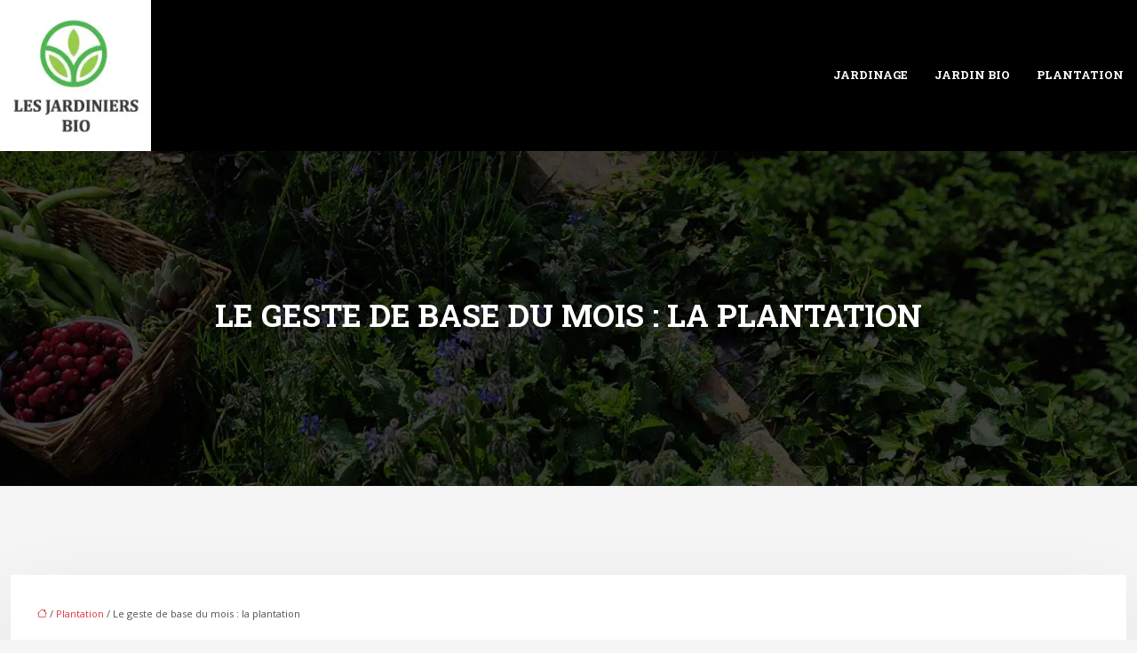

--- FILE ---
content_type: text/html; charset=UTF-8
request_url: https://www.les-jardiniers-bio.fr/le-geste-de-base-du-mois-la-plantation/
body_size: 10952
content:
<!DOCTYPE html>
<html lang="fr-FR">
<head>
<meta charset="UTF-8" />
<meta name="viewport" content="width=device-width">
<link rel="shortcut icon" href="/wp-content/uploads/2024/01/favicon.webp" />
<script type="application/ld+json">
{
    "@context": "https://schema.org",
    "@graph": [
        {
            "@type": "WebSite",
            "@id": "https://www.les-jardiniers-bio.fr#website",
            "url": "https://www.les-jardiniers-bio.fr",
            "name": "les-jardiniers-bio",
            "inLanguage": "fr-FR",
            "publisher": {
                "@id": "https://www.les-jardiniers-bio.fr#organization"
            }
        },
        {
            "@type": "Organization",
            "@id": "https://www.les-jardiniers-bio.fr#organization",
            "name": "les-jardiniers-bio",
            "url": "https://www.les-jardiniers-bio.fr",
            "logo": {
                "@type": "ImageObject",
                "@id": "https://www.les-jardiniers-bio.fr#logo",
                "url": "https://www.les-jardiniers-bio.fr/wp-content/uploads/2024/01/LES-JARDINIERS-BIO-LOGO.webp"
            }
        },
        {
            "@type": "Person",
            "@id": "https://www.les-jardiniers-bio.fr/author/les-jardbio#person",
            "name": "admin",
            "jobTitle": "Rédaction Web",
            "url": "https://www.les-jardiniers-bio.fr/author/les-jardbio",
            "worksFor": {
                "@id": "https://www.les-jardiniers-bio.fr#organization"
            },
            "image": {
                "@type": "ImageObject",
                "url": ""
            }
        },
        {
            "@type": "WebPage",
            "@id": "https://www.les-jardiniers-bio.fr/le-geste-de-base-du-mois-la-plantation/#webpage",
            "url": "https://www.les-jardiniers-bio.fr/le-geste-de-base-du-mois-la-plantation/",
            "isPartOf": {
                "@id": "https://www.les-jardiniers-bio.fr#website"
            },
            "breadcrumb": {
                "@id": "https://www.les-jardiniers-bio.fr/le-geste-de-base-du-mois-la-plantation/#breadcrumb"
            },
            "inLanguage": "fr_FR"
        },
        {
            "@type": "Article",
            "@id": "https://www.les-jardiniers-bio.fr/le-geste-de-base-du-mois-la-plantation/#article",
            "headline": "Le geste de base du mois : la plantation",
            "mainEntityOfPage": {
                "@id": "https://www.les-jardiniers-bio.fr/le-geste-de-base-du-mois-la-plantation/#webpage"
            },
            "wordCount": 661,
            "isAccessibleForFree": true,
            "articleSection": [
                "Plantation"
            ],
            "datePublished": "2019-07-18T11:09:25+00:00",
            "author": {
                "@id": "https://www.les-jardiniers-bio.fr/author/les-jardbio#person"
            },
            "publisher": {
                "@id": "https://www.les-jardiniers-bio.fr#organization"
            },
            "inLanguage": "fr-FR"
        },
        {
            "@type": "BreadcrumbList",
            "@id": "https://www.les-jardiniers-bio.fr/le-geste-de-base-du-mois-la-plantation/#breadcrumb",
            "itemListElement": [
                {
                    "@type": "ListItem",
                    "position": 1,
                    "name": "Accueil",
                    "item": "https://www.les-jardiniers-bio.fr/"
                },
                {
                    "@type": "ListItem",
                    "position": 2,
                    "name": "Plantation",
                    "item": "https://www.les-jardiniers-bio.fr/plantation/"
                },
                {
                    "@type": "ListItem",
                    "position": 3,
                    "name": "Le geste de base du mois : la plantation",
                    "item": "https://www.les-jardiniers-bio.fr/le-geste-de-base-du-mois-la-plantation/"
                }
            ]
        }
    ]
}</script>
<meta name='robots' content='max-image-preview:large' />
<title></title><meta name="description" content=""><link rel="alternate" title="oEmbed (JSON)" type="application/json+oembed" href="https://www.les-jardiniers-bio.fr/wp-json/oembed/1.0/embed?url=https%3A%2F%2Fwww.les-jardiniers-bio.fr%2Fle-geste-de-base-du-mois-la-plantation%2F" />
<link rel="alternate" title="oEmbed (XML)" type="text/xml+oembed" href="https://www.les-jardiniers-bio.fr/wp-json/oembed/1.0/embed?url=https%3A%2F%2Fwww.les-jardiniers-bio.fr%2Fle-geste-de-base-du-mois-la-plantation%2F&#038;format=xml" />
<style id='wp-img-auto-sizes-contain-inline-css' type='text/css'>
img:is([sizes=auto i],[sizes^="auto," i]){contain-intrinsic-size:3000px 1500px}
/*# sourceURL=wp-img-auto-sizes-contain-inline-css */
</style>
<style id='wp-block-library-inline-css' type='text/css'>
:root{--wp-block-synced-color:#7a00df;--wp-block-synced-color--rgb:122,0,223;--wp-bound-block-color:var(--wp-block-synced-color);--wp-editor-canvas-background:#ddd;--wp-admin-theme-color:#007cba;--wp-admin-theme-color--rgb:0,124,186;--wp-admin-theme-color-darker-10:#006ba1;--wp-admin-theme-color-darker-10--rgb:0,107,160.5;--wp-admin-theme-color-darker-20:#005a87;--wp-admin-theme-color-darker-20--rgb:0,90,135;--wp-admin-border-width-focus:2px}@media (min-resolution:192dpi){:root{--wp-admin-border-width-focus:1.5px}}.wp-element-button{cursor:pointer}:root .has-very-light-gray-background-color{background-color:#eee}:root .has-very-dark-gray-background-color{background-color:#313131}:root .has-very-light-gray-color{color:#eee}:root .has-very-dark-gray-color{color:#313131}:root .has-vivid-green-cyan-to-vivid-cyan-blue-gradient-background{background:linear-gradient(135deg,#00d084,#0693e3)}:root .has-purple-crush-gradient-background{background:linear-gradient(135deg,#34e2e4,#4721fb 50%,#ab1dfe)}:root .has-hazy-dawn-gradient-background{background:linear-gradient(135deg,#faaca8,#dad0ec)}:root .has-subdued-olive-gradient-background{background:linear-gradient(135deg,#fafae1,#67a671)}:root .has-atomic-cream-gradient-background{background:linear-gradient(135deg,#fdd79a,#004a59)}:root .has-nightshade-gradient-background{background:linear-gradient(135deg,#330968,#31cdcf)}:root .has-midnight-gradient-background{background:linear-gradient(135deg,#020381,#2874fc)}:root{--wp--preset--font-size--normal:16px;--wp--preset--font-size--huge:42px}.has-regular-font-size{font-size:1em}.has-larger-font-size{font-size:2.625em}.has-normal-font-size{font-size:var(--wp--preset--font-size--normal)}.has-huge-font-size{font-size:var(--wp--preset--font-size--huge)}.has-text-align-center{text-align:center}.has-text-align-left{text-align:left}.has-text-align-right{text-align:right}.has-fit-text{white-space:nowrap!important}#end-resizable-editor-section{display:none}.aligncenter{clear:both}.items-justified-left{justify-content:flex-start}.items-justified-center{justify-content:center}.items-justified-right{justify-content:flex-end}.items-justified-space-between{justify-content:space-between}.screen-reader-text{border:0;clip-path:inset(50%);height:1px;margin:-1px;overflow:hidden;padding:0;position:absolute;width:1px;word-wrap:normal!important}.screen-reader-text:focus{background-color:#ddd;clip-path:none;color:#444;display:block;font-size:1em;height:auto;left:5px;line-height:normal;padding:15px 23px 14px;text-decoration:none;top:5px;width:auto;z-index:100000}html :where(.has-border-color){border-style:solid}html :where([style*=border-top-color]){border-top-style:solid}html :where([style*=border-right-color]){border-right-style:solid}html :where([style*=border-bottom-color]){border-bottom-style:solid}html :where([style*=border-left-color]){border-left-style:solid}html :where([style*=border-width]){border-style:solid}html :where([style*=border-top-width]){border-top-style:solid}html :where([style*=border-right-width]){border-right-style:solid}html :where([style*=border-bottom-width]){border-bottom-style:solid}html :where([style*=border-left-width]){border-left-style:solid}html :where(img[class*=wp-image-]){height:auto;max-width:100%}:where(figure){margin:0 0 1em}html :where(.is-position-sticky){--wp-admin--admin-bar--position-offset:var(--wp-admin--admin-bar--height,0px)}@media screen and (max-width:600px){html :where(.is-position-sticky){--wp-admin--admin-bar--position-offset:0px}}

/*# sourceURL=wp-block-library-inline-css */
</style><style id='global-styles-inline-css' type='text/css'>
:root{--wp--preset--aspect-ratio--square: 1;--wp--preset--aspect-ratio--4-3: 4/3;--wp--preset--aspect-ratio--3-4: 3/4;--wp--preset--aspect-ratio--3-2: 3/2;--wp--preset--aspect-ratio--2-3: 2/3;--wp--preset--aspect-ratio--16-9: 16/9;--wp--preset--aspect-ratio--9-16: 9/16;--wp--preset--color--black: #000000;--wp--preset--color--cyan-bluish-gray: #abb8c3;--wp--preset--color--white: #ffffff;--wp--preset--color--pale-pink: #f78da7;--wp--preset--color--vivid-red: #cf2e2e;--wp--preset--color--luminous-vivid-orange: #ff6900;--wp--preset--color--luminous-vivid-amber: #fcb900;--wp--preset--color--light-green-cyan: #7bdcb5;--wp--preset--color--vivid-green-cyan: #00d084;--wp--preset--color--pale-cyan-blue: #8ed1fc;--wp--preset--color--vivid-cyan-blue: #0693e3;--wp--preset--color--vivid-purple: #9b51e0;--wp--preset--gradient--vivid-cyan-blue-to-vivid-purple: linear-gradient(135deg,rgb(6,147,227) 0%,rgb(155,81,224) 100%);--wp--preset--gradient--light-green-cyan-to-vivid-green-cyan: linear-gradient(135deg,rgb(122,220,180) 0%,rgb(0,208,130) 100%);--wp--preset--gradient--luminous-vivid-amber-to-luminous-vivid-orange: linear-gradient(135deg,rgb(252,185,0) 0%,rgb(255,105,0) 100%);--wp--preset--gradient--luminous-vivid-orange-to-vivid-red: linear-gradient(135deg,rgb(255,105,0) 0%,rgb(207,46,46) 100%);--wp--preset--gradient--very-light-gray-to-cyan-bluish-gray: linear-gradient(135deg,rgb(238,238,238) 0%,rgb(169,184,195) 100%);--wp--preset--gradient--cool-to-warm-spectrum: linear-gradient(135deg,rgb(74,234,220) 0%,rgb(151,120,209) 20%,rgb(207,42,186) 40%,rgb(238,44,130) 60%,rgb(251,105,98) 80%,rgb(254,248,76) 100%);--wp--preset--gradient--blush-light-purple: linear-gradient(135deg,rgb(255,206,236) 0%,rgb(152,150,240) 100%);--wp--preset--gradient--blush-bordeaux: linear-gradient(135deg,rgb(254,205,165) 0%,rgb(254,45,45) 50%,rgb(107,0,62) 100%);--wp--preset--gradient--luminous-dusk: linear-gradient(135deg,rgb(255,203,112) 0%,rgb(199,81,192) 50%,rgb(65,88,208) 100%);--wp--preset--gradient--pale-ocean: linear-gradient(135deg,rgb(255,245,203) 0%,rgb(182,227,212) 50%,rgb(51,167,181) 100%);--wp--preset--gradient--electric-grass: linear-gradient(135deg,rgb(202,248,128) 0%,rgb(113,206,126) 100%);--wp--preset--gradient--midnight: linear-gradient(135deg,rgb(2,3,129) 0%,rgb(40,116,252) 100%);--wp--preset--font-size--small: 13px;--wp--preset--font-size--medium: 20px;--wp--preset--font-size--large: 36px;--wp--preset--font-size--x-large: 42px;--wp--preset--spacing--20: 0.44rem;--wp--preset--spacing--30: 0.67rem;--wp--preset--spacing--40: 1rem;--wp--preset--spacing--50: 1.5rem;--wp--preset--spacing--60: 2.25rem;--wp--preset--spacing--70: 3.38rem;--wp--preset--spacing--80: 5.06rem;--wp--preset--shadow--natural: 6px 6px 9px rgba(0, 0, 0, 0.2);--wp--preset--shadow--deep: 12px 12px 50px rgba(0, 0, 0, 0.4);--wp--preset--shadow--sharp: 6px 6px 0px rgba(0, 0, 0, 0.2);--wp--preset--shadow--outlined: 6px 6px 0px -3px rgb(255, 255, 255), 6px 6px rgb(0, 0, 0);--wp--preset--shadow--crisp: 6px 6px 0px rgb(0, 0, 0);}:where(body) { margin: 0; }.wp-site-blocks > .alignleft { float: left; margin-right: 2em; }.wp-site-blocks > .alignright { float: right; margin-left: 2em; }.wp-site-blocks > .aligncenter { justify-content: center; margin-left: auto; margin-right: auto; }:where(.is-layout-flex){gap: 0.5em;}:where(.is-layout-grid){gap: 0.5em;}.is-layout-flow > .alignleft{float: left;margin-inline-start: 0;margin-inline-end: 2em;}.is-layout-flow > .alignright{float: right;margin-inline-start: 2em;margin-inline-end: 0;}.is-layout-flow > .aligncenter{margin-left: auto !important;margin-right: auto !important;}.is-layout-constrained > .alignleft{float: left;margin-inline-start: 0;margin-inline-end: 2em;}.is-layout-constrained > .alignright{float: right;margin-inline-start: 2em;margin-inline-end: 0;}.is-layout-constrained > .aligncenter{margin-left: auto !important;margin-right: auto !important;}.is-layout-constrained > :where(:not(.alignleft):not(.alignright):not(.alignfull)){margin-left: auto !important;margin-right: auto !important;}body .is-layout-flex{display: flex;}.is-layout-flex{flex-wrap: wrap;align-items: center;}.is-layout-flex > :is(*, div){margin: 0;}body .is-layout-grid{display: grid;}.is-layout-grid > :is(*, div){margin: 0;}body{padding-top: 0px;padding-right: 0px;padding-bottom: 0px;padding-left: 0px;}a:where(:not(.wp-element-button)){text-decoration: underline;}:root :where(.wp-element-button, .wp-block-button__link){background-color: #32373c;border-width: 0;color: #fff;font-family: inherit;font-size: inherit;font-style: inherit;font-weight: inherit;letter-spacing: inherit;line-height: inherit;padding-top: calc(0.667em + 2px);padding-right: calc(1.333em + 2px);padding-bottom: calc(0.667em + 2px);padding-left: calc(1.333em + 2px);text-decoration: none;text-transform: inherit;}.has-black-color{color: var(--wp--preset--color--black) !important;}.has-cyan-bluish-gray-color{color: var(--wp--preset--color--cyan-bluish-gray) !important;}.has-white-color{color: var(--wp--preset--color--white) !important;}.has-pale-pink-color{color: var(--wp--preset--color--pale-pink) !important;}.has-vivid-red-color{color: var(--wp--preset--color--vivid-red) !important;}.has-luminous-vivid-orange-color{color: var(--wp--preset--color--luminous-vivid-orange) !important;}.has-luminous-vivid-amber-color{color: var(--wp--preset--color--luminous-vivid-amber) !important;}.has-light-green-cyan-color{color: var(--wp--preset--color--light-green-cyan) !important;}.has-vivid-green-cyan-color{color: var(--wp--preset--color--vivid-green-cyan) !important;}.has-pale-cyan-blue-color{color: var(--wp--preset--color--pale-cyan-blue) !important;}.has-vivid-cyan-blue-color{color: var(--wp--preset--color--vivid-cyan-blue) !important;}.has-vivid-purple-color{color: var(--wp--preset--color--vivid-purple) !important;}.has-black-background-color{background-color: var(--wp--preset--color--black) !important;}.has-cyan-bluish-gray-background-color{background-color: var(--wp--preset--color--cyan-bluish-gray) !important;}.has-white-background-color{background-color: var(--wp--preset--color--white) !important;}.has-pale-pink-background-color{background-color: var(--wp--preset--color--pale-pink) !important;}.has-vivid-red-background-color{background-color: var(--wp--preset--color--vivid-red) !important;}.has-luminous-vivid-orange-background-color{background-color: var(--wp--preset--color--luminous-vivid-orange) !important;}.has-luminous-vivid-amber-background-color{background-color: var(--wp--preset--color--luminous-vivid-amber) !important;}.has-light-green-cyan-background-color{background-color: var(--wp--preset--color--light-green-cyan) !important;}.has-vivid-green-cyan-background-color{background-color: var(--wp--preset--color--vivid-green-cyan) !important;}.has-pale-cyan-blue-background-color{background-color: var(--wp--preset--color--pale-cyan-blue) !important;}.has-vivid-cyan-blue-background-color{background-color: var(--wp--preset--color--vivid-cyan-blue) !important;}.has-vivid-purple-background-color{background-color: var(--wp--preset--color--vivid-purple) !important;}.has-black-border-color{border-color: var(--wp--preset--color--black) !important;}.has-cyan-bluish-gray-border-color{border-color: var(--wp--preset--color--cyan-bluish-gray) !important;}.has-white-border-color{border-color: var(--wp--preset--color--white) !important;}.has-pale-pink-border-color{border-color: var(--wp--preset--color--pale-pink) !important;}.has-vivid-red-border-color{border-color: var(--wp--preset--color--vivid-red) !important;}.has-luminous-vivid-orange-border-color{border-color: var(--wp--preset--color--luminous-vivid-orange) !important;}.has-luminous-vivid-amber-border-color{border-color: var(--wp--preset--color--luminous-vivid-amber) !important;}.has-light-green-cyan-border-color{border-color: var(--wp--preset--color--light-green-cyan) !important;}.has-vivid-green-cyan-border-color{border-color: var(--wp--preset--color--vivid-green-cyan) !important;}.has-pale-cyan-blue-border-color{border-color: var(--wp--preset--color--pale-cyan-blue) !important;}.has-vivid-cyan-blue-border-color{border-color: var(--wp--preset--color--vivid-cyan-blue) !important;}.has-vivid-purple-border-color{border-color: var(--wp--preset--color--vivid-purple) !important;}.has-vivid-cyan-blue-to-vivid-purple-gradient-background{background: var(--wp--preset--gradient--vivid-cyan-blue-to-vivid-purple) !important;}.has-light-green-cyan-to-vivid-green-cyan-gradient-background{background: var(--wp--preset--gradient--light-green-cyan-to-vivid-green-cyan) !important;}.has-luminous-vivid-amber-to-luminous-vivid-orange-gradient-background{background: var(--wp--preset--gradient--luminous-vivid-amber-to-luminous-vivid-orange) !important;}.has-luminous-vivid-orange-to-vivid-red-gradient-background{background: var(--wp--preset--gradient--luminous-vivid-orange-to-vivid-red) !important;}.has-very-light-gray-to-cyan-bluish-gray-gradient-background{background: var(--wp--preset--gradient--very-light-gray-to-cyan-bluish-gray) !important;}.has-cool-to-warm-spectrum-gradient-background{background: var(--wp--preset--gradient--cool-to-warm-spectrum) !important;}.has-blush-light-purple-gradient-background{background: var(--wp--preset--gradient--blush-light-purple) !important;}.has-blush-bordeaux-gradient-background{background: var(--wp--preset--gradient--blush-bordeaux) !important;}.has-luminous-dusk-gradient-background{background: var(--wp--preset--gradient--luminous-dusk) !important;}.has-pale-ocean-gradient-background{background: var(--wp--preset--gradient--pale-ocean) !important;}.has-electric-grass-gradient-background{background: var(--wp--preset--gradient--electric-grass) !important;}.has-midnight-gradient-background{background: var(--wp--preset--gradient--midnight) !important;}.has-small-font-size{font-size: var(--wp--preset--font-size--small) !important;}.has-medium-font-size{font-size: var(--wp--preset--font-size--medium) !important;}.has-large-font-size{font-size: var(--wp--preset--font-size--large) !important;}.has-x-large-font-size{font-size: var(--wp--preset--font-size--x-large) !important;}
/*# sourceURL=global-styles-inline-css */
</style>

<link rel='stylesheet' id='accordion-css' href='https://www.les-jardiniers-bio.fr/wp-content/plugins/medialab-gutenberg/blocks/accordion/accordion.css?ver=4572cee7474e76d5ea9bee3c73c959cc' type='text/css' media='all' />
<link rel='stylesheet' id='flipbox-css' href='https://www.les-jardiniers-bio.fr/wp-content/plugins/medialab-gutenberg/blocks/flipBox/flipBox.css?ver=4572cee7474e76d5ea9bee3c73c959cc' type='text/css' media='all' />
<link rel='stylesheet' id='default-css' href='https://www.les-jardiniers-bio.fr/wp-content/themes/factory-templates-4/style.css?ver=4572cee7474e76d5ea9bee3c73c959cc' type='text/css' media='all' />
<link rel='stylesheet' id='bootstrap5-css' href='https://www.les-jardiniers-bio.fr/wp-content/themes/factory-templates-4/css/bootstrap.min.css?ver=4572cee7474e76d5ea9bee3c73c959cc' type='text/css' media='all' />
<link rel='stylesheet' id='bootstrap-icon-css' href='https://www.les-jardiniers-bio.fr/wp-content/themes/factory-templates-4/css/bootstrap-icons.css?ver=4572cee7474e76d5ea9bee3c73c959cc' type='text/css' media='all' />
<link rel='stylesheet' id='global-css' href='https://www.les-jardiniers-bio.fr/wp-content/themes/factory-templates-4/css/global.css?ver=4572cee7474e76d5ea9bee3c73c959cc' type='text/css' media='all' />
<link rel='stylesheet' id='light-theme-css' href='https://www.les-jardiniers-bio.fr/wp-content/themes/factory-templates-4/css/light.css?ver=4572cee7474e76d5ea9bee3c73c959cc' type='text/css' media='all' />
<script type="text/javascript" src="https://www.les-jardiniers-bio.fr/wp-includes/js/jquery/jquery.min.js?ver=4572cee7474e76d5ea9bee3c73c959cc" id="jquery-core-js"></script>
<script type="text/javascript" src="https://www.les-jardiniers-bio.fr/wp-includes/js/jquery/jquery-migrate.min.js?ver=4572cee7474e76d5ea9bee3c73c959cc" id="jquery-migrate-js"></script>
<script type="text/javascript" src="https://code.jquery.com/jquery-3.2.1.min.js?ver=4572cee7474e76d5ea9bee3c73c959cc" id="jquery3.2.1-js"></script>
<script type="text/javascript" src="https://www.les-jardiniers-bio.fr/wp-content/themes/factory-templates-4/js/fn.js?ver=4572cee7474e76d5ea9bee3c73c959cc" id="default_script-js"></script>
<link rel="https://api.w.org/" href="https://www.les-jardiniers-bio.fr/wp-json/" /><link rel="alternate" title="JSON" type="application/json" href="https://www.les-jardiniers-bio.fr/wp-json/wp/v2/posts/215" /><link rel="EditURI" type="application/rsd+xml" title="RSD" href="https://www.les-jardiniers-bio.fr/xmlrpc.php?rsd" />
<link rel="canonical" href="https://www.les-jardiniers-bio.fr/le-geste-de-base-du-mois-la-plantation/" />
<link rel='shortlink' href='https://www.les-jardiniers-bio.fr/?p=215' />
 
<link href="https://fonts.googleapis.com/css2?family=Open+Sans:wght@300;400;500;600;700;800&family=Roboto+Slab:wght@300;400;500;600;700;800;900&display=swap" rel="stylesheet">
<meta name="google-site-verification" content="KSWCFDzd2enl5Va35dKCTjV2X2uppbDg1cI3DD-KUkE" />
<meta name="google-site-verification" content="1QUpeg3gg9UImoa2DpMjwtrxr4w05By_1BYPv6pmohQ" />

 
<style type="text/css">
.default_color_background,.menu-bars{background-color : #96cb41 }.default_color_text,a,h1 span,h2 span,h3 span,h4 span,h5 span,h6 span{color :#96cb41 }.navigation li a,.navigation li.disabled,.navigation li.active a,.owl-dots .owl-dot.active span,.owl-dots .owl-dot:hover span{background-color: #96cb41;}
.block-spc{border-color:#96cb41}
.page-content a{color : #dc3545 }.page-content a:hover{color : #04a374 }.home .body-content a{color : #dc3545 }.home .body-content a:hover{color : #04a374 }.col-menu,.main-navigation{background-color:transparent;}.main-navigation.scrolled{background-color:#3333338a;}.main-navigation.scrolled{box-shadow: none;-moz-box-shadow: none;-webkit-box-shadow: none;}.main-navigation .logo-main{height: 170px;}.main-navigation  .logo-sticky{height: 50px;}.main-navigation .sub-menu{background-color: #1c1c1c;}nav li a{font-size:13px;}nav li a{line-height:40px;}nav li a{color:#fff!important;}nav li:hover > a,.current-menu-item > a{color:#fff!important;}.sub-menu a{color:#96cb41!important;}.archive h1{color:#fff!important;}.category .subheader,.single .subheader{padding:160px 0px }.archive h1{text-align:center!important;} .archive h1{font-size:40px}  .archive h2,.cat-description h2{font-size:25px} .archive h2 a,.cat-description h2{color:#000!important;}.archive .readmore{background-color:#96cb41;}.archive .readmore{color:#fff;}.archive .readmore{padding:8px 20px;}.single h1{color:#fff!important;}.single .the-post h2{color:#111!important;}.single .the-post h3{color:#111!important;}.single .the-post h4{color:#111!important;}.single .the-post h5{color:#111!important;}.single .the-post h6{color:#111!important;} .single .post-content a{color:#dc3545} .single .post-content a:hover{color:#04a374}.single h1{text-align:center!important;}.single h1{font-size: 35px}.single h2{font-size: 27px}.single h3{font-size: 21px}.single .the-post p:first-child::first-letter{background-color: #96cb41;padding: 8px 5px;margin-right: 4px;margin-bottom:4px}footer{background-position:top } #back_to_top{background-color:#96cb41;}#back_to_top i, #back_to_top svg{color:#fff;} footer{padding:80px 0 60px} #back_to_top {padding:3px 12px 6px;}</style>
<style>:root {
    --color-primary: #96cb41;
    --color-primary-light: #c3ff54;
    --color-primary-dark: #698e2d;
    --color-primary-hover: #87b63a;
    --color-primary-muted: #f0ff68;
            --color-background: #f5f5f5;
    --color-text: #000000;
} </style>
<style id="custom-st" type="text/css">
body{font-style:normal;color:#535353;font-family:open sans,Helvetica,Arial,sans-serif;font-size:13px;line-height:28px;font-weight:400;}h1,h2,h3,h4{font-weight:600;text-transform:uppercase;font-family:roboto slab,Helvetica,Arial,sans-serif;line-height:1.4;}h1{font-weight:300;}a{text-decoration:none;}body:not(.home) .main-navigation{background-color:#000;}.main-navigation {z-index:3;}.navbar{padding:0!important;}.navbar-toggler{border:none}nav li a{font-style:normal;font-weight:700;text-transform:uppercase;font-family:roboto slab,Helvetica,Arial,sans-serif;padding:8px 15px!important;}nav li a:after{content:"";display:block;margin:0 auto;height:2px;width:0;background:transparent;transition:all 0.3s;}nav li.current-menu-item a:after,nav li a:hover:after{width:100%;background:#fff;}.sub-menu li a{padding:0!important;line-height:30px;}.sub-menu li a:after{display:none;}p{text-align:justify;}.main-navigation .menu-item-has-children::after{top:14px;right:0;color:#fff;}.format-top-neg{position:relative;top:-42px;}.zone-area h2{padding:0 10%;}.zone-area{background-color:#ffffff;padding:60px 100px 55px 100px;position:relative;border-radius:6px;z-index:1;margin-top:-200px;}.zone-area:before{position:absolute;content:'';background-color:#fff;top:-6px;left:0;width:100%;height:100%;display:block;-webkit-transform:skewY(1.5deg);-ms-transform:skewY(1.5deg);transform:skewY(1.5deg);border-radius:6px;transform-origin:right top;z-index:-1;}.zone-area:after{position:absolute;content:'';background-color:rgba(0,0,0,.2);width:90%;height:30%;display:block;border-radius:4px;-webkit-transform:skewY(-2deg);-ms-transform:skewY(-2deg);transform:skewY(-2deg);right:5%;top:-20px;z-index:-2;}.petit-texte{font-weight:700;text-transform:uppercase;font-family:roboto slab,Helvetica,Arial,sans-serif;}hr{margin:1rem auto;opacity:1;width:7%;border:2px solid!important;}.bg-banniere .has-text-align-center{font-family:roboto slab,Helvetica,Arial,sans-serif;font-weight:700;text-transform:uppercase;color:#ffffff;position:relative;bottom:0;-webkit-transition:all 0.3s ease-in-out;-moz-transition:all 0.3s ease-in-out;-o-transition:all 0.3s ease-in-out;transition:all 0.3s ease-in-out;line-height:1.5;}.bg-banniere .has-text-align-center:after{content:"";position:relative;height:2px;margin:10px auto 0;width:0;background:#fff;overflow:hidden;display:block;-webkit-transition:all 0.3s ease-in-out;-moz-transition:all 0.3s ease-in-out;-o-transition:all 0.3s ease-in-out;transition:all 0.3s ease-in-out;}.bg-banniere:hover .has-text-align-center:after{width:60%;}.bg-banniere:hover .has-text-align-center{bottom:25px;}.bg-banniere.wp-block-cover{align-items:flex-end;}.special{background-image:linear-gradient(90deg,#96cb41 55%,#f5f5f5 45%);padding:160px 0px 130px;}.espacement-col{padding:0 5%;}.zoom-img{overflow:hidden;margin:0;}.zoom-img img{transition:all 0.5s ease;}.zoom-img:hover img{transform:scale(1.1);}.zoom-img.wp-block-image figcaption{margin-bottom:0;margin-top:0;}.COLON{background-image:linear-gradient(90deg,#f5f5f5 52%,#e4e4e4 48%);}.part-right{padding:4% 2% 3% 5%;}.part-left{padding:4% 2% 3% 5%;}.left-barre{display:inline-block;width:11%;}.col1{padding:60px 30px 40px 30px;border:solid 4px #fff;}footer{color:rgba(255,255,255,.35);font-size:14px;}.widget_footer img{margin-bottom:-1em;}#back_to_top svg {width:20px;}#inactive,.to-top {box-shadow:none;z-index:3;}footer .footer-widget{text-transform:uppercase;margin-bottom:15px;font-size:15px!important;line-height:23px;font-weight:700;color:#fff;border-bottom:none!important;}footer ul{list-style:none;margin:0;padding:0;}footer ul li{display:list-item;width:100%;text-align:left;margin-bottom:10px;}.archive h1,.single h1{position:relative;font-weight:700;text-shadow:0px 2px 8px rgba(0,0,0,0.35);}.archive h2,.single .the-post h2,.single .the-post h3{font-weight:500;}.archive .post{padding:30px 30px 30px;box-shadow:0 30px 100px 0 rgba(221,224,231,0.5);background:#fff;}.archive .readmore{letter-spacing:0.3px;font-size:12px;line-height:24px;font-weight:600;text-transform:uppercase;position:relative;overflow:hidden;z-index:1;border:none;}.archive .readmore:after{position:absolute;top:50%;left:50%;width:120%;height:50%;opacity:0;z-index:-1;content:'';transition:all 0.3s ease 0s;transform:translateX(-50%) translateY(-50%) rotate(45deg);background-color:#333333;}.archive .readmore:hover:after{height:350%;opacity:1;}.widget_sidebar{margin-bottom:50px;background:#fff;-webkit-box-shadow:0 15px 76px 0 rgba(0,0,0,.1);box-shadow:0 15px 76px 0 rgba(0,0,0,.1);box-sizing:border-box;text-align:center;padding:25px 20px 20px;}.widget_sidebar .sidebar-widget{margin-bottom:1em;color:#111;text-align:left;position:relative;padding-bottom:1em;font-weight:500;border-bottom:none;font-size:20px;}.widget_sidebar .sidebar-widget:after,.widget_sidebar .sidebar-widget:before{content:"";position:absolute;left:0;bottom:2px;height:0;}.widget_sidebar .sidebar-widget:before{width:100%;border-bottom:1px solid #ececec;}.widget_sidebar .sidebar-widget:after{width:50px;border-bottom:1px solid #96cb41;}.single .the-post p:first-child::first-letter{font-size:30px;height:55px;line-height:22px;padding:15px;width:55px;font-weight:500;margin-top:5px;color:#fff;float:left;margin:0 20px 0 0;text-align:center;}.single .all-post-content{padding:30px;background:#fff;-webkit-box-shadow:0 15px 76px 0 rgba(0,0,0,.06);box-shadow:0 15px 76px 0 rgba(0,0,0,.06);margin-bottom:50px;}.loop-post .align-items-center div{padding:0 0 0 20px;}@media screen and (max-width:1366px){.special{padding:120px 0px 90px;}.format-top-neg {top:-39px;}}@media screen and (max-width:1024px){.home h1{line-height:35px!important;font-size:25px!important;}.home h2{line-height:28px!important;font-size:24px!important;}.home h3{font-size:15px!important}}@media screen and (max-width:960px){.format-top-neg {top:-35px;}.bloc1,.main-navigation {background:#000;}main-navigation .menu-item-has-children::after{top:16px;}nav li a {padding:10px!important;}.navbar {padding:10px 15px!important;}.navbar-toggler-icon {background-color:#96cb41;}.navbar-toggler {border:none;}}@media screen and (max-width:375px){.bloc1{min-height:125vh!important;}.special {background-image:linear-gradient(90deg,#96cb41 100%,#f5f5f5 0);padding:70px 0px 0;}.COLON{background-image:linear-gradient(90deg,#f5f5f5 100%,#e4e4e4 0);}.zone-area {padding:60px 30px 55px 30px;}h1{font-size:30px!important;}h2{font-size:20px!important;}.category .subheader,.single .subheader {padding:70px 0px;}footer .copyright{padding:25px 50px}.loop-post .align-items-center div {padding:0;}}</style>
</head> 

<body class="wp-singular post-template-default single single-post postid-215 single-format-standard wp-theme-factory-templates-4 catid-4" style="background-color: #f5f5f5;">

<div class="main-navigation  container-fluid no over-mobile">
<nav class="navbar navbar-expand-lg  container-xxl">

<a id="logo" href="https://www.les-jardiniers-bio.fr">
<img class="logo-main" src="/wp-content/uploads/2024/01/LES-JARDINIERS-BIO-LOGO.webp"  width="170px"   height="170px"  alt="logo">
<img class="logo-sticky" src="/wp-content/uploads/2024/01/logo-footer.webp" width="auto" height="50px" alt="logo"></a>

    <button class="navbar-toggler" type="button" data-bs-toggle="collapse" data-bs-target="#navbarSupportedContent" aria-controls="navbarSupportedContent" aria-expanded="false" aria-label="Toggle navigation">
      <span class="navbar-toggler-icon"><i class="bi bi-list"></i></span>
    </button>

    <div class="collapse navbar-collapse" id="navbarSupportedContent">

<ul id="main-menu" class="classic-menu navbar-nav ms-auto mb-2 mb-lg-0"><li id="menu-item-253" class="menu-item menu-item-type-taxonomy menu-item-object-category"><a href="https://www.les-jardiniers-bio.fr/jardinage/">Jardinage</a></li>
<li id="menu-item-254" class="menu-item menu-item-type-taxonomy menu-item-object-category"><a href="https://www.les-jardiniers-bio.fr/jardin-bio/">Jardin Bio</a></li>
<li id="menu-item-255" class="menu-item menu-item-type-taxonomy menu-item-object-category current-post-ancestor current-menu-parent current-post-parent"><a href="https://www.les-jardiniers-bio.fr/plantation/">Plantation</a></li>
</ul>
</div>
</nav>
</div><!--menu-->
<div style="" class="body-content     ">
  

<div class="container-fluid subheader" style="background-position:center;background-image:url(/wp-content/uploads/2024/01/Categorie.webp);background-color:#000;">
<div id="mask" style=""></div>	
<div class="container-xxl"><h1 class="title">Le geste de base du mois : la plantation</h1></div></div>



<div class="post-content container-xxl"> 


<div class="row">
<div class="  col-xxl-9  col-md-12">	



<div class="all-post-content">
<article>
<div style="font-size: 11px" class="breadcrumb"><a href="/"><i class="bi bi-house"></i></a>&nbsp;/&nbsp;<a href="https://www.les-jardiniers-bio.fr/plantation/">Plantation</a>&nbsp;/&nbsp;Le geste de base du mois : la plantation</div>
<div class="the-post">





<p>De l’apprentissage à la maîtrise du jardinage il n’y a qu’un pas ! Si les techniques qui lui sont propres peuvent paraître difficiles à assimiler au premier abord pour le débutant, en réalité il en faut peu pour devenir un heureux expert du jardinage.</p>
<h2><img fetchpriority="high" decoding="async" class="size-medium wp-image-218 aligncenter" src="http://www.les-jardiniers-bio.fr/wp-content/uploads/2019/07/Plantation-300x200.jpg" alt="" width="300" height="200" srcset="https://www.les-jardiniers-bio.fr/wp-content/uploads/2019/07/Plantation-300x200.jpg 300w, https://www.les-jardiniers-bio.fr/wp-content/uploads/2019/07/Plantation-450x300.jpg 450w, https://www.les-jardiniers-bio.fr/wp-content/uploads/2019/07/Plantation-272x182.jpg 272w, https://www.les-jardiniers-bio.fr/wp-content/uploads/2019/07/Plantation.jpg 567w" sizes="(max-width: 300px) 100vw, 300px"><br>
Réaliser une bonne plantation de végétal en godets ou conteneurs</h2>
<ul>
<li>Baigner les plantes dans un récipient d’eau, de type bassine, pendant dix minutes environ.</li>
<li>Creuser un trou d’environ deux fois la taille de la motte. Pour creuser les trous correctement, équipez vous des bons outils : munissez-vous d’une bêche ou d’un transplantoir.</li>
<li>Retirer le végétal de son pot et démêler doucement les racines de la plante avec vos doigts.</li>
<li>Déposer la motte dans le trou creusé en veillant à ce qu’elle affleure au niveau du sol.</li>
<li>Ajouter un peu de terreau puis reboucher le trou avec la terre dans laquelle il a été creusé.</li>
<li>Arroser de façon abondante après avoir délicatement tassé la terre.</li>
</ul>
<p>Ces plantes élevées en godets ou en conteneurs peuvent être plantées toute l’année, en dehors des périodes de gel.</p>
<h2>Réaliser une bonne plantation d’arbre et d’arbuste</h2>
<ul>
<li>Commencer par désherber l’endroit choisi pour planter.</li>
<li>Creuser un trou dont le diamètre et la profondeur varieront selon le type de plantation : pour un arbre, creuser de 1 mètre de diamètre et 80 cm de profondeur ; pour un arbuste, 60 cm de côté et 50 cm de profondeur et 40 cm pour un rosier.</li>
<li>Émietter la terre dans laquelle le trou a été creusé : enlever tous les bouts de racines, cailloux et autres débris.</li>
<li>Retirer doucement la plante de son pot pour la mettre en terre puis griffer les racines puis passer délicatement la lame d’un sécateur pour les délier.</li>
<li>Tremper les mottes des plantes dans l’eau jusqu’à ce qu’aucune bulle d’air ne soit produite.</li>
<li>Tailler les plus grandes branches d’un tiers environ et couper les pousses en surabondance.</li>
<li>Installer un tuteur planté dans le sol pour permettre de maintenir le jeune arbre si la taille de celui-ci est supérieure à 1 m ou si c’est un conifère. Il faut attendre 2 jours après la plantation pour attacher le tronc au tuteur ! Attention à ne pas trop serrer et à utiliser un lien souple.</li>
<li>Recouvrir le trou avec la terre émiettée précédemment jusqu’à ce qu’un petit dôme se forme. Les racines doivent être placées de manière naturelle et le tronc doit être installé bien droit. Veiller à ne pas laisser d’air entre les racines en comblant bien les trous autour de ces dernières avec la terre. Pour finir, tasser le tout, sans pour autant comprimer le sol.</li>
<li>Arroser abondamment le sol, après avoir creusé une petite cuvette au pied de la plantation : il faut 10 litres minimum pour un arbuste et un rosier et 20 litres pour un arbre.</li>
</ul>
<h2>Réaliser une bonne plantation d’un rosier à racines nues</h2>
<p>Pour toute plante présentée à racines nues, comme les rosiers, les pivoines ou autres arbres fruitiers, il faut attendre la période dite de dormance pour la mise en place, ainsi :</p>
<ul>
<li>Planter avant que les bourgeons ne se développent ! Avant de planter, veiller à ce que les racines ne soient pas trop sèches, sinon baigner le rosier dans de l’eau une nuit durant.</li>
<li>Creuser un trou et bonifier la terre – notamment avec un bon terreau.</li>
<li>Enduire les racines du rosier (la partie souterraine jusqu’au collet compris) de pralin, boue fertilisante composée d’un mélange de terre et d’engrais favorisant la croissance des radicelles. Faire en sorte de supprimer les racines s’étant formées au niveau du bourrelet de greffe.</li>
<li>Arroser puis pailler le pied.</li>
</ul>
<h2>Pour ne plus avoir de problèmes dans votre plantation, trois petites astuces complémentaires</h2>
<ul>
<li>Toujours anticiper la croissance de vos jeunes plantes et bien espacer les plants.</li>
<li>Toujours arroser abondamment en ayant en tête la quantité de racines.</li>
<li>Toujours planter hors période de gel et si possible par temps brumeux.</li>
</ul>




</div>
</article>




<div class="row nav-post-cat"><div class="col-6"><a href="https://www.les-jardiniers-bio.fr/minou-et-medor-les-meilleurs-ennemis-de-votre-pelouse/"><i class="bi bi-arrow-left"></i>Minou et Médor, les meilleurs ennemis de votre pelouse ?</a></div></div>

</div>

</div>	


<div class="col-xxl-3 col-md-12">
<div class="sidebar">
<div class="widget-area">





<div class='widget_sidebar'><div class='sidebar-widget'>À la une</div><div class='textwidget sidebar-ma'><div class="row mb-2"><div class="col-12"><a href="https://www.les-jardiniers-bio.fr/qui-contacter-pour-la-conception-de-jardin-et-des-espaces-verts/">Qui contacter pour la conception de jardin et des espaces verts ?</a></div></div><div class="row mb-2"><div class="col-12"><a href="https://www.les-jardiniers-bio.fr/quels-sont-les-ravageurs-de-la-pomme-de-terre/">Quels sont les ravageurs de la pomme de terre ?</a></div></div><div class="row mb-2"><div class="col-12"><a href="https://www.les-jardiniers-bio.fr/quand-et-comment-tailler-les-plantes-aromatiques/">Quand et comment tailler les plantes aromatiques ?</a></div></div><div class="row mb-2"><div class="col-12"><a href="https://www.les-jardiniers-bio.fr/comment-eviter-d-avoir-des-punaises-de-lit/">Comment éviter d&rsquo;avoir des punaises de lit ?</a></div></div><div class="row mb-2"><div class="col-12"><a href="https://www.les-jardiniers-bio.fr/quand-faut-il-mettre-de-l-engrais-sur-le-gazon/">Quand faut-il mettre de l&rsquo;engrais sur le gazon ?</a></div></div></div></div></div><div class='widget_sidebar'><div class='sidebar-widget'>Articles similaires</div><div class='textwidget sidebar-ma'><div class="row mb-2"><div class="col-12"><a href="https://www.les-jardiniers-bio.fr/commander-des-plants-de-pomme-de-terre-chez-un-specialiste-en-ligne/">Commander des plants de pomme de terre chez un spécialiste en ligne</a></div></div><div class="row mb-2"><div class="col-12"><a href="https://www.les-jardiniers-bio.fr/comment-mettre-en-valeur-vos-fruits-et-legumes/">Comment mettre en valeur vos fruits et légumes ?</a></div></div><div class="row mb-2"><div class="col-12"><a href="https://www.les-jardiniers-bio.fr/a-vos-marques-prets-potagez/">« À vos marques, prêts, potagez ! »</a></div></div><div class="row mb-2"><div class="col-12"><a href="https://www.les-jardiniers-bio.fr/realiser-son-potager-en-pot/">Réaliser son potager en pot</a></div></div></div></div>
<style>
	.nav-post-cat .col-6 i{
		display: inline-block;
		position: absolute;
	}
	.nav-post-cat .col-6 a{
		position: relative;
	}
	.nav-post-cat .col-6:nth-child(1) a{
		padding-left: 18px;
		float: left;
	}
	.nav-post-cat .col-6:nth-child(1) i{
		left: 0;
	}
	.nav-post-cat .col-6:nth-child(2) a{
		padding-right: 18px;
		float: right;
	}
	.nav-post-cat .col-6:nth-child(2) i{
		transform: rotate(180deg);
		right: 0;
	}
	.nav-post-cat .col-6:nth-child(2){
		text-align: right;
	}
</style>



</div>
</div>
</div> </div>








</div>

</div><!--body-content-->

<footer class="container-fluid" style="background-color:#1c1c1c; ">
<div class="container-xxl">	
<div class="widgets">
<div class="row">
<div class="col-xxl-3 col-md-12">
<div class="widget_footer"><img width="146" height="51" src="https://www.les-jardiniers-bio.fr/wp-content/uploads/2024/01/logo-footer.webp" class="image wp-image-25220  attachment-full size-full" alt="LES JARDINIERS BIO" style="max-width: 100%; height: auto;" decoding="async" loading="lazy" /></div><div class="widget_footer">			<div class="textwidget"><p style="margin: 2em 1em 0 0;">Retrouvez les conseils pratiques pour le jardin au naturel, le potager bio, les économies d&rsquo;eau, les traitements bio et les aménagements au jardin.</p>
</div>
		</div></div>
<div class="col-xxl-3 col-md-12">
<div class="widget_text widget_footer"><div class="footer-widget">Engrais</div><div class="textwidget custom-html-widget"><ul>
<li>Engrais</li>
<li>Qualité du sol</li>
<li>Terre fertile</li>
<li>Matière organique</li>
</ul></div></div></div>
<div class="col-xxl-3 col-md-12">
<div class="widget_text widget_footer"><div class="footer-widget">Potagers</div><div class="textwidget custom-html-widget"><ul>
<li>Engrais Bio</li>
<li>Potager sain </li>
<li>Fruits et légumes</li>
<li>Culture des végétaux</li>
</ul></div></div></div>
<div class="col-xxl-3 col-md-12">
<div class="widget_text widget_footer"><div class="footer-widget">Plantation</div><div class="textwidget custom-html-widget"><ul>
<li>Graines</li>
<li>Semences</li>
<li>Espace vert</li>
<li>Culture de saison</li>
</ul></div></div></div>
</div>
</div></div>
</footer>

<div class="to-top square" id="inactive"><a id='back_to_top'><svg xmlns="http://www.w3.org/2000/svg" width="16" height="16" fill="currentColor" class="bi bi-arrow-up-short" viewBox="0 0 16 16">
  <path fill-rule="evenodd" d="M8 12a.5.5 0 0 0 .5-.5V5.707l2.146 2.147a.5.5 0 0 0 .708-.708l-3-3a.5.5 0 0 0-.708 0l-3 3a.5.5 0 1 0 .708.708L7.5 5.707V11.5a.5.5 0 0 0 .5.5z"/>
</svg></a></div>
<script type="text/javascript">
	let calcScrollValue = () => {
	let scrollProgress = document.getElementById("progress");
	let progressValue = document.getElementById("back_to_top");
	let pos = document.documentElement.scrollTop;
	let calcHeight = document.documentElement.scrollHeight - document.documentElement.clientHeight;
	let scrollValue = Math.round((pos * 100) / calcHeight);
	if (pos > 500) {
	progressValue.style.display = "grid";
	} else {
	progressValue.style.display = "none";
	}
	scrollProgress.addEventListener("click", () => {
	document.documentElement.scrollTop = 0;
	});
	scrollProgress.style.background = `conic-gradient( ${scrollValue}%, #fff ${scrollValue}%)`;
	};
	window.onscroll = calcScrollValue;
	window.onload = calcScrollValue;
</script>






<script type="speculationrules">
{"prefetch":[{"source":"document","where":{"and":[{"href_matches":"/*"},{"not":{"href_matches":["/wp-*.php","/wp-admin/*","/wp-content/uploads/*","/wp-content/*","/wp-content/plugins/*","/wp-content/themes/factory-templates-4/*","/*\\?(.+)"]}},{"not":{"selector_matches":"a[rel~=\"nofollow\"]"}},{"not":{"selector_matches":".no-prefetch, .no-prefetch a"}}]},"eagerness":"conservative"}]}
</script>
<p class="text-center" style="margin-bottom: 0px"><a href="/plan-du-site/">Plan du site</a></p><script type="text/javascript" src="https://www.les-jardiniers-bio.fr/wp-content/plugins/medialab-gutenberg/blocks/accordion/accordion-script.js?ver=4572cee7474e76d5ea9bee3c73c959cc" id="accordion-script-js"></script>
<script type="text/javascript" src="https://www.les-jardiniers-bio.fr/wp-content/themes/factory-templates-4/js/bootstrap.bundle.min.js" id="bootstrap5-js"></script>

<script type="text/javascript">
$(document).ready(function() {
$( ".the-post img" ).on( "click", function() {
var url_img = $(this).attr('src');
$('.img-fullscreen').html("<div><img src='"+url_img+"'></div>");
$('.img-fullscreen').fadeIn();
});
$('.img-fullscreen').on( "click", function() {
$(this).empty();
$('.img-fullscreen').hide();
});
//$('.block2.st3:first-child').removeClass("col-2");
//$('.block2.st3:first-child').addClass("col-6 fheight");
});
</script>










<div class="img-fullscreen"></div>

</body>
</html>